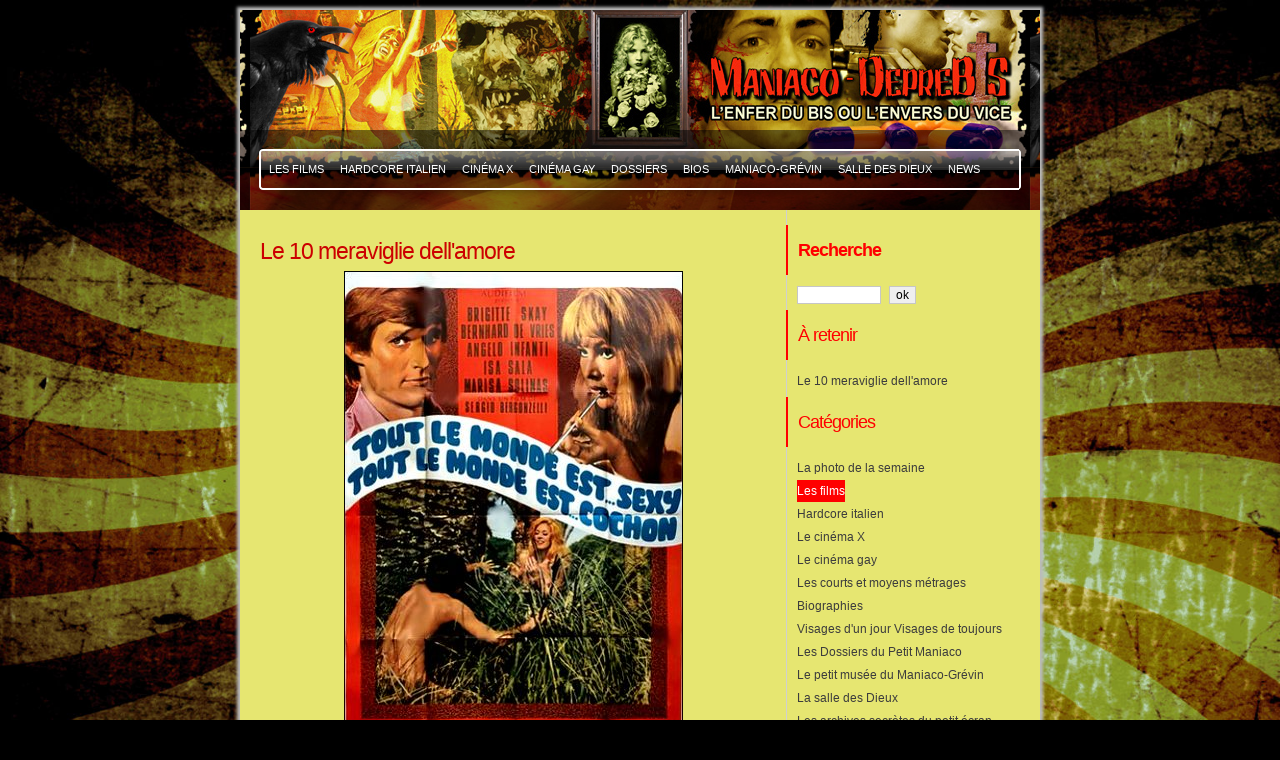

--- FILE ---
content_type: text/html; charset=UTF-8
request_url: https://www.maniaco-deprebis.com/index.php?post/2023/04/Le-10-meraviglie-dell-amore
body_size: 8314
content:
<!DOCTYPE html>
<html lang="fr">
<head>
	
	
		<meta charset="UTF-8" />

		
	<title>Le 10 meraviglie dell'amore - Maniaco Deprebis</title>
	<!-- head-title -->

		
			<meta name="copyright" content="" />
			
				<meta name="ROBOTS" content="INDEX, FOLLOW" />
				<!-- meta-robots -->
			
	<meta name="description" lang="fr" content="Autres titres: Tout le monde est sexy tout le monde est cochon / Les dix merveilles de l'amour / Le dieci meraviglie dell'amore / Le meraviglie dell'amore / Libido / Libido, das" />
	<meta name="author" content="Éric Draven" />
	<meta name="date" content="2023-04-04T18:39:00+02:00" />
	<!-- meta-entry -->
			<!-- head-meta -->

		
	<link rel="contents" href="https://www.maniaco-deprebis.com/index.php?archive" title="Archives" />
	
	<link rel="next" href="https://www.maniaco-deprebis.com/index.php?post/2023/04/La-ragazza-dalle-mani-di-corallo"
	title="La ragazza dalle mani di corallo" />

	<link rel="prev" href="https://www.maniaco-deprebis.com/index.php?post/2024/01/La-photo-de-la-semaine-96"
	title="La photo de la semaine 96" />

	<link rel="alternate" type="application/atom+xml" title="Atom 1.0" href="https://www.maniaco-deprebis.com/index.php?feed/atom" />
	<!-- head-linkrel -->

		<link rel="stylesheet" type="text/css" href="https://www.maniaco-deprebis.com/index.php?tf=/style.css" media="screen" />

<link rel="stylesheet" type="text/css" href="https://www.maniaco-deprebis.com/index.php?pf=print.css" media="print" />

<script type="text/javascript" src="https://www.maniaco-deprebis.com/index.php?pf=jquery/3.7.1/jquery.js"></script>



<link rel="stylesheet" href="https://www.maniaco-deprebis.com/index.php?pf=public.css" type="text/css" media="screen">
<meta name="tdm-reservation" content="1">
<link rel="stylesheet" href="https://www.maniaco-deprebis.com/index.php?pf=disclaimer/css/disclaimer.css&amp;v=1.7.2" type="text/css" media="screen">
<style type="text/css" media="screen">
@import url(/mes-blogs/themes/freshy2-maniaco/custom_maniacod.css);
#header_image {
background-image:url(/mes-blogs/themes/freshy2-maniaco/images/headers/bandeau-maniaco-deprebis.jpg);
}
</style>

	
  <script type="application/json" id="dc_post_remember_str-data">
    {"post_remember_str": "Se souvenir de moi sur ce blog"}
  </script>
  <script type="text/javascript" src="https://www.maniaco-deprebis.com/index.php?pf=util.js"></script>
  <script type="text/javascript" src="https://www.maniaco-deprebis.com/index.php?pf=post.js"></script>
  <script type="text/javascript">
  $(document).ready(function() {
  if ($('#pr').is(':visible')) {jQuery('.hidecomment-form').show()} else {$(".hidecomment-form").hide()};
  $("#comment-form h3").click(function() {
  	        var answer = jQuery(this).next();
  	        if (answer.is(':visible')) {
  	            answer.slideUp() } else {
  	            answer.slideDown();
  	        }
  	    });
  });
  </script>
	<!-- html-head -->
</head>
<body class="dc-post">
	
    <div id="page">
			
				
	
	
					<div id="header">
		<div id="title" role="banner">
			<h1><a href="https://www.maniaco-deprebis.com/index.php?">Maniaco Deprebis</a></h1>
			<p class="description">
							</p>
			<ul id="quicklinks">
			<li><form id="searchform" action="https://www.maniaco-deprebis.com/index.php?" method="get"><p><input type="text" size="12" maxlength="255" id="s" name="q" value="" /> <input class="btn" type="submit" id="searchsubmit" value="Recherche" /></p></form></li>
			</ul>
		</div>

		  		<div id="header_image">

			<div id="menu" role="navigation">
			<div class="menu_container">
			<nav role="navigation"><ul id="supranav" class="simple-menu">
<li class="li1 li-first"><a href="/index.php?category/General" title="Les Films - Films de catégorie générale"><span class="simple-menu-label">Les Films</span></a></li><li class="li2"><a href="/index.php?category/hardcore-italien" title="Hardcore italien - Hardcore italien"><span class="simple-menu-label">Hardcore italien</span></a></li><li class="li3"><a href="/index.php?category/Le-cinema-x" title="Cinéma X - Le Cinéma X"><span class="simple-menu-label">Cinéma X</span></a></li><li class="li4"><a href="/index.php?category/Le-cinema-gay" title="Cinéma Gay - Le Cinéma Gay"><span class="simple-menu-label">Cinéma Gay</span></a></li><li class="li5"><a href="/index.php?category/Les-dossiers-du-maniaco" title="Dossiers - Les dossiers du Maniaco"><span class="simple-menu-label">Dossiers</span></a></li><li class="li6"><a href="/index.php?category/Biographies" title="Bios - Biographies"><span class="simple-menu-label">Bios</span></a></li><li class="li7"><a href="/index.php?category/Le-petit-musee-du-maniaco-grevin" title="Maniaco-Grévin - Le petit musée du Maniaco-Grévin"><span class="simple-menu-label">Maniaco-Grévin</span></a></li><li class="li8"><a href="/index.php?category/Le-coin-des-litteraires-deprebis" title="Salle des Dieux - Le coin des littéraires Deprebis"><span class="simple-menu-label">Salle des Dieux</span></a></li><li class="li9 li-last"><a href="/index.php?category/Les-nouvelles-du-jour" title="News - Les nouvelles du jour"><span class="simple-menu-label">News</span></a></li>
</ul></nav>
			
			</div><span class="menu_end"></span>
			</div>
		</div>
</div>

<p id="prelude" role="navigation"><a href="#main">Aller au contenu</a> |
<a href="#blognav">Aller au menu</a> |
<a href="#search">Aller à la recherche</a></p>
				
	<!-- page-top -->
        
        <div id="wrapper" class="sidebar_right ">
        
					
            <div id="main" role="main">
							
                <div id="content">
								
																	
									
  <div id="p2281" class="post" role="article">
    <h2 class="post-title">Le 10 meraviglie dell'amore</h2>

	    
	      		<div class="post-excerpt"><p><img src="/mes-blogs/public/photos_2023/Affiches/mondo/dieci.jpg" alt="dieci.jpg, avr. 2023" style="display:table; margin:0 auto;" title="dieci.jpg, avr. 2023" /><br />
Autres titres: <strong>Tout le monde est sexy tout le monde est cochon</strong> / <strong>Les dix merveilles de l'amour</strong> / Le dieci meraviglie dell'amore / Le meraviglie dell'amore / Libido / Libido, das große lexikon der lust<br />
Réal: Sergio Bergonzelli<br />
Année: 1969<br />
Origine: Italie / Allemagne<br />
Genre: Sex mondo<br />
Durée: 82mn<br />
Acteurs: Bernard De Vries, Angelo Infanti, Brigitte Skay, Isa Sala, Hansi Linder, Marisa Solinas, Sarah Ross, Antonietta Fiorito, Viviana Vanni, Gianni Pulone, Tom Felleghy, Attilio Martella, Eva Astor, Giovanni Attanasio, Aurora Bautista, Renato Chiantoni, Al Cliver, Willi Colombini, Michael Conti, Horst Edel, Dithe Faul, Fiorella Ferrero, Nino Korda, Peter Kranz, Saverio Laganà, Carlo Landa, Michaela Martin, Biagio Pelligra, Dick Randall, Barbara Scott, Vittoria Solinas, Luca Sportelli, Gianfranco Tondury, Gaspare Zola, Lino Banfi...<br /><br />
<strong>Résumé</strong>: Six étudiants préparent leur thèse sur la sexualité dans notre société actuelle. Pour la mener à bien ils vont interviewer des anonymes dans la rue mais aussi d'éminents professeurs en sexologie avant de mettre en pratique leurs travaux...</p></div>
	      
	      <div class="post-content"><p>Après une série de films d'aventures et quelques westerns <strong>Sergio Bergonzelli</strong> s'offre un petit détour par la case <strong><a href="/index.php?post/2009/04/13/79-le-mondo-et-le-shockumentary">sex mondo</a></strong>, ces faux documentaires à connotations fortement érotiques qui sont censés parler de sexualité, d'éducation sexuelle de manière scolastique mais sont en fait un moyen détourné d'étaler à l'écran un maximum de nudité afin de satisfaire les bas instincts d'un public voyeur en contournant sagement la censure. De la Scandinavie à l'Allemagne en passant par l'Amérique et l'Angleterre nous avions déjà eu droit de quelques croustillants sex documentary et cela ne fera que croitre tout au long des <br />
<img src="/mes-blogs/public/photos_2023/captures/10/10a.jpg" alt="10a.jpg, avr. 2023" /><img src="/mes-blogs/public/photos_2023/captures/10/10b.jpg" alt="10b.jpg, avr. 2023" /><br />
années 70. Le bon <strong>Bergonzelli</strong> s'offre donc cette juteuse détente coréalisée durant l'hiver 1968 avec l'allemand <strong>Theo Maria Werner</strong> (producteur et scénariste qui travailla beaucoup en Italie) qui surfe sur le récent succès du teuton <strong><ins>Helga / Helga - dalla sfera intimissima di una giovane donna</ins></strong> signé <strong>Erich F. Bender</strong>.<br />
Trois couples d'étudiants décident de vivre ensemble dans l'appartement du père de l'un d'eux afin de mieux préparer leur thèse sur la sexualité en cette fin d'années 60. Ils vont pouvoir ainsi non seulement travailler ensemble mais également partager leurs idées et expériences. On suit donc durant quasiment 90 minutes Zeno, Pericle, Aicha, Claudia, Pete <br />
<img src="/mes-blogs/public/photos_2023/captures/10/10c.jpg" alt="10c.jpg, avr. 2023" /><img src="/mes-blogs/public/photos_2023/captures/10/10d.jpg" alt="10d.jpg, avr. 2023" /><br />
et Anita une jeune psychologue dans leurs démarches quotidiennes dont de nombreuses interviews d'anonymes dans la rue mais aussi d'éminents professeurs en sexologie qui vont tout nous expliquer sur la sexualité et ses anomalies. Un vrai cours qui commence donc par le résumé de l'évolution des moeurs quant à la perception de la nudité à travers les âges, des statues grecques et romaines aux peintures érotiques en passant par la nudité enfantine (les parents donnent le bain à leurs progénitures nues sans aucune gêne, les enfants nus sur la plage), les saunas en Scandinavie et les camps naturistes jusqu'aux premiers frémissements de la libération sexuelle où courir en tenue d'Adam et Eve dans la <br />
<img src="/mes-blogs/public/photos_2023/captures/10/10f.jpg" alt="10f.jpg, avr. 2023" /><img src="/mes-blogs/public/photos_2023/captures/10/10e.jpg" alt="10e.jpg, avr. 2023" /><br />
nature ne fait plus peur à la jeunesse de cette fin d'années 60. Si la bonne ménagère interrogée dans la rue est encore un peu coincée à parler orgasme et pratiques sexuelles la nouvelle génération l'est beaucoup moins et elle le prouve. <strong>Bergonzelli</strong> nous montre ainsi pèle-mêle un groupe de jeunes qui s'apprête à partouzer avant d'aborder le premier grand thème: la frigidité! Nos professeurs en blouse blanche nous expliquent donc schémas à l'appui l'origine du problème qui est ensuite illustré par de petites historiettes totalement stupides mais bien drôles. <br />
<img src="/mes-blogs/public/photos_2023/captures/10/10g.jpg" alt="10g.jpg, avr. 2023" /><img src="/mes-blogs/public/photos_2023/captures/10/10h.jpg" alt="10h.jpg, avr. 2023" /><br />
Afin d'éviter les ardeurs de son petit ami qui adore faire l'amour la lumière allumée une femme fait exprès de briser la lampe de chevet au moment crucial. Afin de tenter de guérir sa femme de sa réticence au sexe un homme très énervé de ne pouvoir lui faire l'amour la couvre de bijoux pensant qu'ils la rendront heureuse et reconnaissante. Si les femmes peuvent être des glaçons au lit les hommes eux peuvent être impuissants. Voilà la deuxième anomalie traitée avec toujours à l'appui de jolis schémas anatomiques et quelques explications à trois sous. Comme pour la frigidité l'alcool, le café, le tabac, la drogue et <br />
<img src="/mes-blogs/public/photos_2023/captures/10/10j.jpg" alt="10j.jpg, avr. 2023" /><img src="/mes-blogs/public/photos_2023/captures/10/10i.jpg" alt="10i.jpg, avr. 2023" /><br />
même la circoncision (!), l'occasion de montrer de la nudité enfantine, peuvent en être la cause! On a bien pris note! Ne reste plus qu'à regarder les petits scénarii qui mettent en images ce pas très sympathique petit souci comme celui de ce bellâtre à qui on explique que regarder une femme qui se déshabille le mettra forcément en érection (en théorie oui mais en pratique c'est tout mou qu'il va se coucher) ou ce couple dont la femme (à lunettes car femme à lunettes femme à quéquette, c'est connu) tente d'exciter en vain son époux (sous l'oeil d'un perroquet plutôt bavard). Plus drôle est le raccourci que <strong>Bergonzelli</strong> prend soudainement. De l'impuissance naitrait d'autres anomalies sexuelles dont l'éjaculation précoce, l'homosexualité et la transsexualité, les trois thèmes suivants.<br />
Une fois de plus l'homosexualité masculine est traitée sous son aspect le plus clownesque <br />
<img src="/mes-blogs/public/photos_2023/captures/10/10l.jpg" alt="10l.jpg, avr. 2023" /><img src="/mes-blogs/public/photos_2023/captures/10/10k.jpg" alt="10k.jpg, avr. 2023" /><br />
pour ne pas dire débile. Que l'on demande à un un couple gay s'il pense qu'être homos est scandaleux est déjà d'une stupidité sans nom (mais nous en sommes en 1969!) mais qu'on représente une fois encore l'homosexuel comme une véritable folasse maniérée et déjantée est désespérant comme associer l'homosexualité à une forme d'impuissance même si le sketch qui illustre le thème est plutôt drôle. Une artiste peintre pensant exciter son modèle (très timide) en le mettant nu après s'être à son tour déshabillée s'aperçoit que sa virilité ne s'agrandit pas jusqu'au moment où débarque le petit ami du modèle avec qui il part bras dessus bras dessous après avoir remis son slip bien sûr! Le lesbianisme n'est <br />
<img src="/mes-blogs/public/photos_2023/captures/10/10m.jpg" alt="10m.jpg, avr. 2023" /><img src="/mes-blogs/public/photos_2023/captures/10/10n.jpg" alt="10n.jpg, avr. 2023" /><br />
guère mieux mis en valeur puisqu'il est considéré comme une déviance faite pour exciter l'hétéro vicelard et voyeur après un restaurant bien arrosé!<br />
Arrive l'épisode consacré à l'hermaphrodisme (une hermaphrodite se prend une gifle retentissante lorsque l'homme aperçoit son intimité) et à la transsexualité avec ce qui deviendra très vite la séquence incontournable de tout bon sex mondo qui se respecte: l'opération consistant à changer de sexe avec tous ses détails cliniques. On y donc droit ici, une plage assez brève cette fois mais suffisamment chirurgicale ou comment transformer un clitoris en pénis! Voilà qui en ravira beaucoup mais combien seront dépités, consternés <br />
<img src="/mes-blogs/public/photos_2023/captures/10/10o.jpg" alt="10o.jpg, avr. 2023" /><img src="/mes-blogs/public/photos_2023/captures/10/10p.jpg" alt="10p.jpg, avr. 2023" /><br />
par le résultat final? En effet <strong>Bergonzelli</strong> n'a pas trouvé mieux que de nous présenter un simple travesti façon Bois de Boulogne, un croisé entre Didier Bourdon et Maïté affublé d'une horrible perruque. <br />
Après toutes ces émotions et toutes ces excitations nos six étudiants avaient bien droit à une pause. Les voilà donc entrain de fumer des joints et de se vautrer les uns sur les autres en tenue très légère au son d'une musique psychédélique. Vont-ils partouzer et pouvoir mettre en pratique tout ce qu'ils ont appris? Peut-être. Chacun imaginera ce qu'il veut. Ce qui est certain c'est qu'ils vont être réveillés par le père et la mère de Pericle, des parents <br />
<img src="/mes-blogs/public/photos_2023/captures/10/10r.jpg" alt="10r.jpg, avr. 2023" /><img src="/mes-blogs/public/photos_2023/captures/10/10q.jpg" alt="10q.jpg, avr. 2023" /><br />
transgressifs qui mettent nos jeunes mal à l'aise, qui sont de retour! On se rhabille très vite et nos étudiants vont leur présenter leur travail. Vont ensuite suivre d'autres thèmes comme le fétichisme (une des étudiantes se fait voler toutes ses petites culottes) ou plus glauque, l'admiration pour des mannequins en plastique. Au bout du compte nos étudiants passeront leur thèse avec succès.<br />
Refusé deux fois par le comité de censure qui finit par lui donner son visa de sortie après quelques tailles <strong><ins>Le 10 meraviglie dell'amore</ins></strong> est un sex mondo discret qui comme la plupart se veut sincère en traitant de sujets alors jugés scabreux ou tabous. Ni meilleur ni <br />
<img src="/mes-blogs/public/photos_2023/captures/10/10t.jpg" alt="10t.jpg, avr. 2023" /><img src="/mes-blogs/public/photos_2023/captures/10/10s.jpg" alt="10s.jpg, avr. 2023" /><br />
pire que tout ce qui fut fait et se fera le film de <strong>Bergonzelli</strong> est surtout très drôle dans ses illustrations (même si on connaitra encore plus hilarant) et tellement vieillot, démodé dans sa façon de penser. Tout cela paraitra si incroyable, surtout bien inoffensif aujourd'hui mais tout ce fouillis sexuel avec psychologie de basse-cour aura au moins l'avantage de faire découvrir aux plus novices, ignares et puceaux d'entre vous (il y en a?) comment fonctionnent un zizi et une zézette et pourquoi parfois il y a des ratés! Les autres, eux, se repaitront des scènes de nu... c'est bien là le but premier! <br />
Ces <strong><ins>10 merveilles du monde</ins></strong> ont aussi un gros atout: sa distribution. Parmi tous les <br />
<img src="/mes-blogs/public/photos_2023/captures/10/10u.jpg" alt="10u.jpg, avr. 2023" /><img src="/mes-blogs/public/photos_2023/captures/10/10uv.jpg" alt="10uv.jpg, avr. 2023" /><br />
anonymes on reconnaitra une affiche alléchante composée de futures figures incontournables du cinéma Bis et d'exploitation et autres starlettes en devenir. Parmi elles on citera les étudiants joués par <strong>Angela Infanti</strong> (Pericle), un tout jeune encore presque ado <strong><a href="/index.php?post/2009/04/13/91-al-cliver-un-si-sympathique-bourru">Al Cliver</a></strong> dont c'était le tout premier film, l'hollandais <strong>Bernard De Vries</strong>, repéré l'année précédente dans le <strong>giallo</strong> maritime <strong><ins><a href="/index.php?post/2013/02/03/Il-sesso-degli-angeli">Le sexe des anges</a></ins></strong>, doublé ici en italien avec un accent vénitien grotesque, la teutonne <strong>Brigitte Skay</strong>, les soeurs <strong>Marisa et Vittoria Solinas</strong> et l'autrichienne <strong>Hansi Linder</strong>. <strong>Tom Felleghy</strong> interprète avec force comique le père de Pericle. Futur roi de la comédie populaire italienne <strong>Lino Banfi</strong> est un des professeurs sexologues. <br />
<img src="/mes-blogs/public/photos_2023/captures/10/10w.jpg" alt="10w.jpg, avr. 2023" /><img src="/mes-blogs/public/photos_2023/captures/10/10x.jpg" alt="10x.jpg, avr. 2023" /><br />
On apercevra aussi le girond <strong>Luca Sportelli</strong> et l'ineffable <strong>Dick Randall</strong>.<br />
Sorti en France en catimini quatre ans après sa réalisation sous le titre paillard <strong><ins>Tout le monde est sexy tout le monde est cochon</ins></strong> <strong><ins>Le 10 meraviglie dell'amore</ins></strong> a comme la plupart des oeuvres de <strong>Bergonzelli</strong> été difficilement visible durant des décennies. La version originale n'est disponible à ce jour que sous forme d'une très médiocre vidéo italienne éditée jadis. C'est l'Allemagne qui redonna récemment une seconde vie au film grâce à une petite édition DVD uniquement disponible en allemand intitulée <strong><ins>Libido</ins></strong>. De quoi faire pleurer à chaudes larmes tous les non germanophones.<br />
<img src="/mes-blogs/public/photos_2023/captures/10/10y.jpg" alt="10y.jpg, avr. 2023" /><img src="/mes-blogs/public/photos_2023/captures/10/10z.jpg" alt="10z.jpg, avr. 2023" /></p></div>

	          
      <div class="meta">
        <ul>

          <li>Par <span class="author"><a href="http://www.maniaco-deprebis.com">Éric Draven</a></span> | mardi,  4 avril 2023 | 18h39</li>

	        <li>
	
      		 
	
      		Catégorie<span class="item"><a href="https://www.maniaco-deprebis.com/index.php?category/General">Les films</a></span> 

                    </li>

                              		    	          	
        </ul>
      </div>
    
	    </div> <!-- End #post -->

	

	    <p id="navigation">

        <span class="alignleft">&#171; <a href="https://www.maniaco-deprebis.com/index.php?post/2023/03/La-supplente-va-in-citta" title="La supplente va in citta" class="prev">La supplente va in citta</a></span>
	       <span class="alignright"><a href="https://www.maniaco-deprebis.com/index.php?post/2023/04/La-ragazza-dalle-mani-di-corallo" title="La ragazza dalle mani di corallo" class="next">La ragazza dalle mani di corallo</a> &#187;</span>

        <!--<a href="https://www.maniaco-deprebis.com/index.php?post/2024/01/La-photo-de-la-semaine-96"
	      title="La photo de la semaine 96" class="prev">La photo de la semaine 96</a>
	      <a href="https://www.maniaco-deprebis.com/index.php?post/2023/04/La-ragazza-dalle-mani-di-corallo"
	      title="La ragazza dalle mani di corallo" class="next">La ragazza dalle mani di corallo</a>-->
	      <br style="clear:both" />
	    </p>

	    
	    
	    
	    	<!-- main-content -->
                  </div> <!-- End #content -->
                  	<!-- wrapper-main -->
                    
                      
                      <div id="sidebar" class="sidebar" role="complementary">
                        
                        <div id="blognav">
                          <div class="widget" id="search"><h2><label for="q">Recherche</label></h2><form action="https://www.maniaco-deprebis.com/index.php?" method="get" name="q-form" id="q-form" role="search">
<p><input type="search" name="q" id="q" value="" maxlength="255" placeholder="" size="10" aria-label="Recherche"> <input type="submit" name="q-submit" id="q-submit" value="ok" class="submit" title="Recherche"></p>
</form>
</div>
<div class="widget selected" ><h2>À retenir</h2><ul>
<li class="post-current"><a href="https://www.maniaco-deprebis.com/index.php?post/2023/04/Le-10-meraviglie-dell-amore">Le 10 meraviglie dell'amore</a></li></ul>
</div>
<div class="widget categories" ><h2>Catégories</h2><ul>
<li><a href="https://www.maniaco-deprebis.com/index.php?category/La-photo-de-la-semaine">La photo de la semaine</a></li><li class="category-current"><a href="https://www.maniaco-deprebis.com/index.php?category/General">Les films</a></li><li><a href="https://www.maniaco-deprebis.com/index.php?category/hardcore-italien">Hardcore italien</a></li><li><a href="https://www.maniaco-deprebis.com/index.php?category/Le-cinema-x">Le cinéma X</a></li><li><a href="https://www.maniaco-deprebis.com/index.php?category/Le-cinema-gay">Le cinéma gay</a></li><li><a href="https://www.maniaco-deprebis.com/index.php?category/Les-reportages-du-petit-maniaco">Les courts et moyens métrages</a></li><li><a href="https://www.maniaco-deprebis.com/index.php?category/Biographies">Biographies</a></li><li><a href="https://www.maniaco-deprebis.com/index.php?category/Realisateurs-d-hier-a-aujourd-hui-les-incontournables">Visages d'un jour Visages de toujours</a></li><li><a href="https://www.maniaco-deprebis.com/index.php?category/Les-dossiers-du-maniaco">Les Dossiers du Petit Maniaco</a></li><li><a href="https://www.maniaco-deprebis.com/index.php?category/Le-petit-musee-du-maniaco-grevin">Le petit musée du Maniaco-Grévin</a></li><li><a href="https://www.maniaco-deprebis.com/index.php?category/Le-coin-des-litteraires-deprebis">La salle des Dieux</a></li><li><a href="https://www.maniaco-deprebis.com/index.php?category/Le-tour-d-ecrou-l-espace-promotion">Les archives secrètes du petit écran</a></li><li><a href="https://www.maniaco-deprebis.com/index.php?category/Realisateurs-et-grands-noms-du-bis">Réalisateurs et grands noms du Bis</a></li><li><a href="https://www.maniaco-deprebis.com/index.php?category/Les-nouvelles-du-jour">Les nouvelles du jour</a></li><li><a href="https://www.maniaco-deprebis.com/index.php?category/Emotions-bis">Emotions Bis</a></li></ul>
</div>
                        </div> <!-- End #blognav -->
                        

                        
                      </div>
                      


                      
                    	<!-- wrapper-sidebar -->
						</div> <!-- End #main -->

						<!-- page-wrapper -->
				</div> <!-- End #wrapper -->
		
			<div id="footer" role="contentinfo">
    <div id="blogcustom" class="sidebar" role="complementary">
      <div class="widget syndicate" ><h2>S'abonner</h2><ul>
<li><a href="https://www.maniaco-deprebis.com/index.php?feed/atom" type="application/atom+xml" class="feed" title="Flux Atom des entrées de ce blog">Fil des entrées</a></li></ul>
</div>
    </div>
		<div id="footer_content">
			<p>Propulsé par <a href="https://dotclear.org/">Dotclear</a> - Thème Freshy de <a href="http://www.jide.fr">Julien de Luca</a> adapté depuis Wordpress</p>
		</div>
</div>


			<!-- page-footer -->
    </div> <!-- End #page -->

		<!-- body-page -->
	<!-- html-body -->
</body>
</html>

--- FILE ---
content_type: text/css;charset=UTF-8
request_url: https://www.maniaco-deprebis.com/index.php?tf=/style.css
body_size: 3623
content:
/*
# -- BEGIN LICENSE BLOCK ----------------------------------
# This file is part of Freshy2, a theme for Dotclear.
# Original WP Theme from Julien de Luca
# (http://www.jide.fr/francais/)
#
# Copyright (c) 2008-2018
# Bruno Hondelatte dsls@morefnu.org
# Pierre Van Glabeke contact@brol.info
#
# Licensed under the GPL version 2.0 license.
# A copy of this license is available in LICENSE file or at
# http://www.gnu.org/licenses/old-licenses/gpl-2.0.html
# -- END LICENSE BLOCK ------------------------------------
*/
@import "index.php?tf=layout.css";
@import "index.php?tf=menu.css";

/*html { overflow-x: hidden; overflow-y: auto; }*/

body {
	margin:0;
	padding:0;
	background: url(index.php?tf=images/background/fat_lines_light.jpg) no-repeat fixed center #000;
    background-size: cover;
	font-family:Arial, Verdana, Lucida, serif, sans;
	line-height: 1.7em;
	font-size: 76%;
	color:#232323;
}

input, select, textarea {
	font-family:Arial, Verdana, Lucida, serif, sans;
  font-size:12px;
  border:1px solid #c6c6c6 !important;
}

input {
	margin-right:5px;
}

textarea{
  width:98%;
}

label {
	font-weight:bold;
}

label small {
	font-weight:normal;
}

*::-moz-selection, *::-selection {
	background-color:#ff6600;
	color:#fff;
}

a {
	color:#ff6600;
}

#content a, #footer_content p a {
	text-decoration:none !important;
}

#content a:hover, #footer_content p a:hover {
	text-decoration:underline !important;
}
#footer_content p {}
#content p img { max-width:100%;}
#breadcrumb {margin:2em 0 0 0;padding:0;}
a img {
	border:0px none;
}

#title {
	margin:0;
	padding:18px;
	position:relative;
	height: 42px;
	z-index:86;
}

#header_image {
	padding-top:200px;
	background-image:url(index.php?tf=images/headers/default.jpg);
	/*background-image:url(index.php?tf=images/headers/reef.jpg);*/
	background-position:center;
}

#title, #main, #footer_content {
	background:#fff url(index.php?tf=images/page-gradient.png) repeat-y right;
}

#prelude {position:absolute;margin:0;padding:0 0 0 4px;top:0;width:1px;left:3px;color:transparent;}
#prelude a {position:absolute;overflow:hidden;top:-500px;width:1px;left:0;height:1px}

#footer_content {
	border-top:1px solid #d0d0d0;
}

h1 {
	margin:0;
	padding:0;
	font-family:Trebuchet Ms, Lucida, Arial, Verdana, serif, sans;
	font-weight:normal;
	font-style:italic;
	font-size:2.2em;
	letter-spacing:-2px;
	color:#3d3d3d;
}

h1 a {
	color:#3d3d3d;
	text-decoration:none;
}
.description {
	font-family:Trebuchet Ms, Lucida, Arial, Verdana, serif, sans;
	font-weight:bold;
	font-style:italic;
	font-size:1em;
	color:#8d8d8d;
  max-width:75%;
  line-height:1.1em;
  margin:0.6em 0 0 0;
}

ul#quicklinks {
	position:absolute;
	right:0;
	top:0;
	padding:0;
	margin:0;
	list-style:none;
	padding:18px;
	height:3.5em;
	line-height:3.5em;
}

* html ul#quicklinks {
	right:10px;
	overflow:hidden;
	zoom:1;
}

ul#quicklinks li {
	padding:0;
	margin:0;
	font-style:italic;
	font-size:1.2em;
	display:inline;
	text-transform:lowercase;
	color:#8d8d8d;
}

h2, h3, h4, h5, h6 {
	font-family:Trebuchet Ms, Lucida, Arial, Verdana, serif, sans;
	font-weight:normal;
	color:#010101;
	margin:.5em 0 .5em 0;
	padding:0;
}

h2 a, h3 a, h4 a, h5 a, h6 a {
	color:#010101;
	text-decoration:none;
}

h2 a:hover, h3 a:hover, h4 a:hover, h5 a:hover, h6 a:hover {
	text-decoration:underline;
}

h2, h3 {
	color:#4d9301;
	font-size:1.9em;
	letter-spacing:-1px;
	line-height:1.1em;
	margin:1em 0 0 0;
	padding:0 0 0 0;
}

h2 a, h3 a {
	color:#4d9301;
}

h2 a, h3 a, h2 img, h3 img {
	border:0px none;
}

h3 {
	font-size:1.7em;
	letter-spacing:-1px;
	line-height:1.2em;
}

h4 {
	font-size:1.4em;
	letter-spacing:-1px;
	line-height:1.2em;
	color:#585858;
}

h4 a {
	color:#585858;
}

small {
	font-size:1em;
}

/* post */
.post, .post-content{
	clear: both;
}

.post-title, #content-info {
  margin-bottom:7px;
}

.post .entry, .post-content, .content-inner {
	margin:1em 0 1em 0;
}

.post .entry ul, .post .post-content ul, .content-inner ul {
	list-style:none;
	padding:0 0 0 0.3em;
	margin:0;
}

.post p {
	margin:.7em 0 .7em 0;
}

.post ul ul {
	margin:0;
}

.post .entry ul li, .post .post-excerpt ul li, .post .post-content ul li, .content-inner ul li {
	margin:0;
	padding:0 0 0 1.3em;
	background:url(index.php?tf=images/bullet.gif) 7px 8px no-repeat;
}

* html .post .entry ul li, * html .post .post-excerpt ul li, * html .post .post-content ul li, * html .content-inner ul li {
	list-style-image:none;
	padding:0 0 0 1.3em;
	background:url(index.php?tf=images/bullet.gif) 7px 8px no-repeat;
}

.post ul li li {
	list-style-image:none;
	padding:0 0 0 1.3em;
	background:url(index.php?tf=images/bullet.gif) 7px 8px no-repeat;
}

.post blockquote {
	border-left:3px solid #4d9301;
	color:#4d9301;
	padding:0 0 0 1em;
	margin:0;
	font-family: Georgia, Times New Roman, sans;
	font-style:italic;
	font-size:1.1em;
}

.post blockquote a {
	color:#4d9301;
}

.post blockquote blockquote {
	font-size:1em;
}

/* meta */
.post .meta {
	padding-bottom:9px;
	background:transparent url(index.php?tf=images/box-shadow.png) no-repeat bottom left;
	font-size:.9em;
	color: #828282;
}

/* meta categories */
#content .metacat {
	padding-bottom:9px;
	background:transparent url(index.php?tf=images/box-shadow.png) no-repeat bottom left;
	font-size:.9em;
	color: #828282;
}

#content .cat {
	border:1px solid #c6c6c6;
	background:#fff;
	margin:0;
	padding:3px 3px 3px 8px;
}

.cat p {
  margin:0;
}

.cat a {
	color:#000;
}

/* fin */

.post .meta ul {
	border:1px solid #c6c6c6;
	background:#fff;
	margin:0;
	padding:3px;
	display:block;
}

* html .post .meta ul {
	height:1em;
}

.post .meta ul li {
	list-style:none;
	background: none;
	padding-left:5px;
}

.meta ul li a {
	color:#000;
}

.meta .author, .meta .author a {
  color:#4d9301;
  font-weight:bold;
}

.meta .item, .metacat .item {
  margin: 0 0.9em 0 0.4em;
}

.meta .item a, .metacat .item a {
  font-weight:bold;
}

.meta .flux a, .cat .flux a {
  margin: 0 0.9em 0 0.4em;
	color:#4d9301;
}

.meta ul img, .cat img {
	vertical-align:-4px;
}

/* commentaires */
#comment-form h3 {cursor:pointer;}
.commentlist {
	margin:0 0 0 0;
}

.author {
	font-weight:bold;
}

.comment .author {
	color:#585858;
}

.comment .author a {
	color:#4d9301;
	font-weight:bold;
}

.comment {
	padding:5px;
	margin:15px 0;
	background:#f3f3f3;
	border:1px solid #c6c6c6;
}

.comment img.avatar {
	float:left;
	margin-right:5px;
	border:1px solid #ffffff;
}

.comment h4 {
	padding:0;
	margin:0;
}

.comment p {
	margin:.5em 0 .5em 0;
	padding:0;
}

.comment_content {
	clear:both;
}

.comment_author {
	background:#69a500 url(index.php?tf=images/transparency/white-90.png) repeat scroll 0 0;
	border:1px solid #69a500;
}

.comment_author h4 {
	color:#69a500;
}

#commentform p {
	/*margin:0 0 .5em 0;
	padding:0;*/
}

#comment-form fieldset {border:none;}

.comment-preview {
  background-color: #f3f3f3;
  padding-left:5px;
}

.ping {
	padding-left: 15px;
	margin:15px 0;
	background:#f3f3f3;
	border:1px solid #c6c6c6;
}

/* sidebar */
#sidebar div {
	border-left:1px solid #d0d0d0;
}

#sidebar_left div {
	border-right:1px solid #d0d0d0;
	padding-left:10px;
}

.sidebar div div {
	border:0px none !important;
}

.sidebar h2 {
	font-size:1.5em;
	padding:15px 0 15px 10px;
	margin:5px 0 10px -11px;
	border-left:2px solid #ff6600;
	color:#ff6600;
}

#sidebar_left h2 {
	padding:15px 10px 15px 0;
	margin:5px -11px 10px 0;
	border-left:0px none;
}

#blogcustom.sidebar  h2 {
	border:none;
}

.sidebar h2 a {
	color:#ff6600;
}
#sidebar img, .sidebar img {max-width:100%;}
.sidebar ul, .sidebar ol {
	padding:0;
	margin:0;
	list-style:none;
}

.sidebar li {
	padding:0;
	margin:1px 0 0 0;
	color:#3d3d3d;
	line-height:22px;
	min-height:22px;
}

.sidebar li li {
	padding:0 0 0 1.3em;
	background:url(index.php?tf=images/bullet.gif) 9px 0.7em no-repeat;
	line-height:22px;
	min-height:22px;
}

.sidebar li a {
	padding:4px 0;
	position:relative;
	z-index:10;
}

.sidebar li a:hover {
	text-decoration:none;
	z-index:99;
}

.sidebar a {
	text-decoration:none;
	color:#3d3d3d;
}

.sidebar a:hover {
	text-decoration:underline;
}

.sidebar .categories li.category-current a {
	color: #fff;
	background-color:#f60;
}
.sidebar .categories li.category-current li a {
	color: #3d3d3d;
	background:none;
}
.sidebar fieldset {border:none;margin:0;padding:0;}
.sidebar form p {margin:0;padding:0;}
/* nuage de tags dans la sidebar (commentez le code pour désactiver le nuage) */
.sidebar .tags ul {
  text-align: justify;
  font-size:1.1em;
}

.sidebar .tags ul li, .sidebar .tags ul li a {
	display : inline;
	width : auto;
	padding-left : 0;
	padding-right : 0;
	line-height : 1.5em;
}

.sidebar .tags .tag0 { font-size: 85%; }
.sidebar .tags .tag10 { font-size: 90%; }
.sidebar .tags .tag20 { font-size: 95%; }
.sidebar .tags .tag30 { font-size: 100%; }
.sidebar .tags .tag40 { font-size: 105%; }
.sidebar .tags .tag50 { font-size: 110%; }
.sidebar .tags .tag60 { font-size: 115%; }
.sidebar .tags .tag70 { font-size: 120%; }
.sidebar .tags .tag80 { font-size: 125%; }
.sidebar .tags .tag90 { font-size: 130%; }
.sidebar .tags .tag100 { font-size: 135%; }
/* fin nuage de tags */

* html .sidebar li a {
	height: 1.8em;
}

.sidebar li.current_page_item a, .sidebar li.current-cat a {
	background:#ff6600;
	color:#fff;
}

.sidebar li.current_page_item li a, .sidebar li.current-cat li a {
	background:transparent;
	color:#3d3d3d;
}

.sidebar li.current_page_item a, .sidebar li.current-cat a, #main .sidebar li a:hover, #blogcustom.sidebar li a:hover {
	background:#ff6600;
	color:#fff;
}

#sidebar_left h3, #sidebar h3, .sidebar h3 {
	font-size:1.3em;
	font-weight:bold;
}

code, pre {
	background:#4d9301 url(index.php?tf=images/code_bg.png) no-repeat top left;
	display:block;
	line-height:26px !important;
	padding-left:44px;
	font-size:14px;
	border:1px solid #4d9301;
	margin:1em 0 1em 0;
	font-family: "Courier New", Courier, monospace;
	letter-spacing:0;
	clear:both;
	overflow:auto;
	text-align:left;
	color:#fff;
}

* html code, * html pre {
	position:relative;
	width:90%;
	overflow:hidden;
	overflow-x:scroll;
}
/*
.comment code, comment pre {
	background:#141414;
	padding-left:3px;
}
*/

.alignleft {
	float:left;
}

.alignright {
	float:right;
}

ul#linkslist, ul#linkslist li {
	list-style-image:none;
	background-image:none;
	padding:0;
	margin:0;
}

ul#linkslist li h2 {
	padding:0;
	margin:.5em 0 .5em 0;
}

.linkcat {
	padding:0;
	margin:0;
	list-style:none;
}

#searchform {
	margin:1em 0 1em 0;
	padding:0;
}

* html #searchform {
	width:90%;
}

#header #searchform {
	display:inline;
	margin:0;
	padding:0;
	overflow:hidden;
	height:10px;
}

#header #searchsubmit {
	display:none;
}

#s, .sidebar input#s {
	background:#fff url(index.php?tf=images/search.png) no-repeat 98% 2px;
	line-height:1.4em;
	padding:2px;
	width:160px;
	display:inline;
}

.navigation, .meta {
	clear:both;
}

p.navigation {
	*margin:0;
	*padding:.5em 0 2em 0;
}
#blogcustom {padding:10px;}
#footer #blogcustom div {
  width:18.5%;
  float:left;
  text-align:left;
  padding:0 10px 0 0;
}
#footer #blogcustom h2 {
  padding-top:0;
}
#footer #blogcustom ul {
  list-style:none;
}
#footer #blogcustom img {
  max-width:90%;
}

.dc-archive-month .navigation, .dc-archive-day .navigation,
.dc-archive-month #Archive, .dc-archive-day #Archive {text-align:center;}
.dc-archive-month .day-date, .dc-archive-day .day-date {display:none;}
/* content.css */

.important {
	background:#ffcdc5;
	border:1px solid #cd2d12;
	padding:5px;
	margin:.5em 0 .5em 0;
	color:#8c1400;
}

.important a {
	color:#8c1400;
}

.footnotes {
	padding-left:5px;
	margin:.5em 0 .5em 0;
}

.footnotes p {
	font-size:0.9em;
	margin:0;
}

.download {
	border:1px solid #75ad14;
	padding:5px;
	margin:.5em 0 .5em 0;
	color:#446c00;
}

.footnotes a, .download a {
	color:#446c00 !important;
}

.download a {
	font-weight:bold;
}

.download {
	background:#d5f69b url(index.php?tf=images/download.png) no-repeat top left;
	padding-left:46px;
	min-height:35px;
}

.download h3 {
  margin: 2px 0 0 5px ;
}

.download li {
  list-style : none;
  padding-bottom:0.5em;
}

.download-mp3 {
  vertical-align:5px;
}

.syndicate li {
	background: transparent url(index.php?tf=images/icons/feed-icon-12x12.gif) no-repeat 0% 50%;
	padding-left: 14px !important;
}

.day-date {
  text-align:right;
  font-size:1em;
  margin-top:30px;
}

.message {
  background-color: #eee;
  color: #666;
  border: 2px solid #666;
  font-weight:bold;
  margin: 20px 0 0;
  padding: 10px 5px;
}

.error {
  background-color: #ffd;
  color: #c33;
  border: 2px solid #c33;
  font-weight:bold;
  margin: 20px 0 0;
  padding: 10px 5px;
}

/* page tous les tags */
.dc-tags .tags {
	list-style-type:none;
  margin:0;
}
.dc-tags ul.tags li {
	float:left;
  margin-bottom:0.75em;
  width:49%;
	background:none;
}
.dc-tags ul.tags li a {
}

/* plugin categoriesPage */
.dc-categories .category h3 {margin:1em 0 0.4em 0;}

/* plugin subscribetocomments */
#subscribeToComments_checkbox {
  margin:10px 4px 0;
  padding:0;
}
#subscribeToComments {
  margin:0 2px 0 0;
  padding:0;
}
.dc-subscribe .post ul li {
  background-image:none;
  list-style:none;
}
.dc-post .post .meta #subscribetocomments_block {
  display:none;
}

/* plugin dayMode */
.calendar td {text-align:center;}

.calendar a:hover {
  padding:3px;
  font-weight:bold;
}

.calendar caption a:hover {
  padding:3px 0;
}

.calendar a:hover, .calendar caption a:hover {
  color:#fff;
  background-color:#f60;
  text-decoration:none;
}

.calendar a {
  color:#f60;
  font-weight:bold;
}

/* dlmanager */
#dlmanager-files {
  width:100%;
}

--- FILE ---
content_type: text/css;charset=UTF-8
request_url: https://www.maniaco-deprebis.com/index.php?tf=menu.css
body_size: 1243
content:
/*  
# -- BEGIN LICENSE BLOCK ----------------------------------
# This file is part of Freshy2, a theme for Dotclear.
# Original WP Theme from Julien de Luca
# (http://www.jide.fr/francais/)
#
# Copyright (c) 2008-2018
# Bruno Hondelatte dsls@morefnu.org
# Pierre Van Glabeke contact@brol.info
# 
# Licensed under the GPL version 2.0 license.
# A copy of this license is available in LICENSE file or at
# http://www.gnu.org/licenses/old-licenses/gpl-2.0.html
# -- END LICENSE BLOCK ------------------------------------
*/
#header_image {
	position:relative;
	padding-top:200px;
	height:0;
	z-index:85;
}

#menu {
	background:transparent;
	padding:10px;
	height:60px;
	margin-top:-80px;
}

html>body #menu {
	background-image:url(index.php?tf=images/transparency/black-60.png);
}

#menu .menu_container {
	height:48px;
	line-height:48px;
	margin:0px 11px 0 0;
	padding:11px 0 0 11px;
}

#menu ul {
	list-style-type:none;
	margin:0;
	padding:0;
	height:37px;
	line-height:37px;
	width:100%;
	background:center left transparent repeat-x;
	position:relative;
}

#menu ul li {
	font-size:.9em;
}

#menu ul li li {
	font-size:1em;
}

#menu ul li ul {
	list-style-type:none;
	margin:0;
	padding:5px 0 5px 0;
	height:auto;
	line-height:auto;
	width:auto;
	position:absolute;
	top:37px;
	left:0;
	display:none;
	opacity:.9;
	filter:alpha(opacity=90);
	background:#313131;
	border:0px none;
}

#menu ul li ul ul {
	filter:none;
	opacity:1;
	background:none;
}

#menu ul li:hover {
	position:relative;
	z-index:90;
}

#menu ul li:hover ul {
	display:block;
}

#menu ul li ul ul {
	position:relative;
	top:0;
	padding:0;
	margin:0;
}

#menu ul li {
	background:none;
	padding:0;
	vertical-align:middle;
	float:left;
	position:relative;
	height:37px;
	line-height:37px;
	position:relative;
}

#menu ul li li {
	float:none;
	clear:both;
	width:auto;
	height:auto;
	margin:0;
	padding:0;
	white-space:nowrap;
	display:block;
	position:relative;
	line-height:1.3em;
}

#menu ul li li li {
	padding:0 0 0 2em;
}

* html #menu ul li li {
	width:200px;
}

#menu ul li a {
	font-family:Arial, Helvetica, Geneva, Verdana, sans-serif;
	text-transform:uppercase;
	display:block;
	padding:0 10px 0 10px;
	font-weight:normal;
	color:#ffffff;
	text-decoration:none;
	height:37px;
	line-height:37px;
	white-space:nowrap;
}

* html #menu ul li a {
	width:10px;
}

* html #menu ul li li a, * html #menu ul li li ul {
	width:100%;
}

#menu ul li ul li a {
	text-transform:none;
	display:block;
	font-weight:normal;
	position:relative;
	color:#ffffff;
	text-decoration:none;
	height:2.5em;
	line-height:2.5em;
}

html>body #menu .menu_container {
	background-image:url(index.php?tf=images/menu/first_menu.png);
}

.menu_end {
	right:0;
	width:21px;
	height:80px;
	background:transparent center left no-repeat;
	position:absolute;
	bottom:0;
}

html>body .menu_end {
	background-image:url(index.php?tf=images/menu/menu_end.png);
}

#menu ul li.top_parent a, #menu ul li:hover a, #menu ul li.current_page_parent a, #menu ul li.current_page_item a {
	background-image:url(index.php?tf=images/menu/reflect.png);
}

#menu ul li li a {
	background-image:none !important;
	filter:none !important;
}

#menu ul li li.current_page_item li a {
	color:#ffffff;
}

#menu ul li:hover a, #menu ul li a:hover {
	background-color:#3d3d3d;
}

#menu ul li li a:hover, #menu ul li li.current_page_item a {
	color:#ff6600;
}

#menu ul li li.current_page_item a:hover {
	color:#ff6600;
}

#menu ul li.top_parent:hover a, #menu ul li.top_parent a, #menu ul li.current_page_parent a, #menu ul li.current_page_item a,
#supranav li.active {
	background-color:#ff6600;
}

#menu ul li.current_page_parent li a, #menu ul li.current_page_item li a, #menu ul li li a {
	background-color:transparent !important;
}

#menu .menu_container li.langs {
	float:right;
}

#menu .menu_container li.last_menu {
	float:right;
}
.caret {
  border-left: 4px solid transparent;
  border-right: 4px solid transparent;
  border-top: 4px dashed;
  display: inline-block;
  height: 0;
  margin-left: 4px;
  vertical-align: middle;
  width: 0;
}

#menu ul ul li .caret, #sidebar .w-block-menu .caret {display:none;}